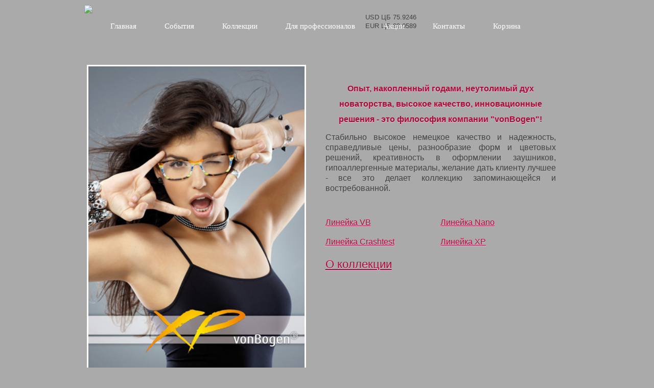

--- FILE ---
content_type: text/html; charset=utf-8
request_url: http://opticaeuro.ru/collections/vonbogen/
body_size: 6160
content:
<!DOCTYPE html><html xml:lang="ru-RU" lang="ru-RU">
<head>
<meta http-equiv="Content-Type" content="text/html; charset=utf-8">
<title>Оптикаевро - Коллекции Von Bogen</title>
<link href="/merger/getBMergedCss-197dd3311f56da16caa0132aa225564e.css" rel="stylesheet" type="text/css">
<script src="/merger/getBMergedJs-1dbf1a0782b08687722648917b164e00.js"></script><link href="/lib/js/jquery/jqzoom_ev-2.3/css/jquery.jqzoom.css" rel="stylesheet" type="text/css">
<script type="text/javascript" src="/lib/js/jquery/jqzoom_ev-2.3/js/jquery.jqzoom-core-pack.js"></script><script src="/lib/js/yepnope.1.0.2-min.js"></script><script>
                        yepnope([
                        {
                            load: '/lib/js/jquery/ui/css/smoothness/jquery-ui-1.8.16.custom.css'
                        },
                        {
                            load: '/lib/js/jquery/fancyBox/jquery.fancybox-1.3.4.css'
                        }
                        
                        ]);
                </script>
</head>
<body><div class="b b_layout">
<div class="b_layout-top"><div class="b b_currency f_nocache">
<div class="usd">USD ЦБ 75.9246</div>
<div class="eur">EUR ЦБ 89.0589</div>
</div><div class="b b_login"><form method="post" action="./"><fieldset>
<input type="text" name="login" placeholder="логин" required="required"><input type="password" name="password" placeholder="пароль" required="required"><input type="submit" value="Вход">
</fieldset></form></div>
<a href="/" class="logo"><img src="/b2/layout/logo.png"></a><ul class="b b_menu">
<li><a href="/">Главная</a></li>
<li><a href="/events/">События</a></li>
<li>
<a>Коллекции</a><ul>
<li><a href="/collections/lastrada/">La Strada</a></li>
<li><a href="/collections/okula/">OKULA</a></li>
<li><a href="/collections/vonbogen/">Von Bogen</a></li>
<li><a href="/collections/nik03/">NIK03</a></li>
<li><a href="/collections/frost/">FROST</a></li>
<li><a href="/collections/paperandpaper/">Paper&amp;Paper</a></li>
<li><a href="/collections/originalvintagesunglasses/">Original Vintage Sunglasses</a></li>
</ul>
</li>
<li><a href="/professionals/">Для профессионалов</a></li>
<li><a href="/actions/">Акции</a></li>
<li><a href="/contacts/">Контакты</a></li>
<li><a href="/basket/">Корзина</a></li>
</ul>
</div>
<div class="b_layout-middle"><div class="b_layout-center"><div class="collection_title">
<img class="big_image" src="/collections/vonbogen/image.jpg"><div class="left"><div class="b b_text b_text_3200"><h2 style="text-align: center;"><strong><span style="font-size: medium;">Опыт, накопленный годами, неутолимый дух новаторства, высокое качество, инновационные решения - это философия компании "vonBogen"!</span></strong></h2>
<p style="text-align: justify;"><span style="font-size: medium;">Стабильно высокое немецкое качество и надежность, справедливые цены, разнообразие форм и цветовых решений, креативность в оформлении заушников, гипоаллергенные материалы, желание дать клиенту лучшее - все это делает коллекцию запоминающейся и востребованной.</span></p>
<p> </p>
<p> </p></div><div class="b b_container b_container_761"><div class="b b_collection b_collection_short b_collection_short_14 f_width50 f_nocache"><a href="/collections/vonbogen/14/"><h2 class="title"><div class="b b_text b_text_3201"><p><span>Линейка VB</span></p></div></h2></a></div><div class="b b_collection b_collection_short b_collection_short_15 f_width50 f_nocache"><a href="/collections/vonbogen/15/"><h2 class="title"><div class="b b_text b_text_3203"><p><span>Линейка Nano</span></p></div></h2></a></div><div class="b b_collection b_collection_short b_collection_short_17 f_width50 f_nocache"><a href="/collections/vonbogen/17/"><h2 class="title"><div class="b b_text b_text_3207"><p><span>Линейка Crashtest</span><span></span></p></div></h2></a></div><div class="b b_collection b_collection_short b_collection_short_37 f_width50 f_nocache"><a href="/collections/vonbogen/37/"><h2 class="title"><div class="b b_text b_text_19186"><p>Линейка XP</p></div></h2></a></div><div class="b b_article b_article_short b_article_short_43"><a href="/articles/43/"><h2 class="title"><div class="b b_text b_text_7576"><p>О коллекции</p></div></h2></a></div>
</div>
</div>
<div class="clear"></div>
<video style="width: 100%; margin-top: 2em;" controls="controls"><source src="/res/video4.mp4" type="video/mp4"></source></video>
</div></div></div>
<div class="b_layout-bottom"><div class="b_layout-bottom-wr"><div class="b b_text b_text_1"><p style="text-align: center;"><span style="color: #c0c0c0; font-size: x-small;">© 2012  www.opticaeuro.ru Все права защищены. 8 (499) 638-93-08, 8 (963) 963-78-08, optic-hold@yandex.ru. Разработка сайта:</span> <span style="font-size: x-small;"><a href="http://workinsolutions.ru" style="color: #c0c0c0;">Рабочие Решения</a></span><span style="color: #c0c0c0; font-size: x-small;">. 2012</span></p></div></div></div>
</div>
<script type="text/javascript">
                    var _gaq = _gaq || [];
                    _gaq.push(['_setAccount', 'UA-5726984-25']);
                    _gaq.push(['_setDomainName', 'opticaeuro.ru']);
                    _gaq.push(['_trackPageview']);

                    (function() {
                        var ga = document.createElement('script'); ga.type = 'text/javascript'; ga.async = true;
                        ga.src = ('https:' == document.location.protocol ? 'https://ssl' : 'http://www') + '.google-analytics.com/ga.js';
                        var s = document.getElementsByTagName('script')[0]; s.parentNode.insertBefore(ga, s);
                    })();
                </script>
</body>
</html>


--- FILE ---
content_type: text/css; charset=utf-8
request_url: http://opticaeuro.ru/merger/getBMergedCss-197dd3311f56da16caa0132aa225564e.css
body_size: 33039
content:
.pie {
  behavior: url(/lib/js/pie/PIE.htc);
}
.inline-block {
  display: -moz-inline-stack;
  display: inline-block;
  zoom: 1;
  *display: inline;
  vertical-align: top;
}
.inline-block-wrapper {
  letter-spacing: -0.31em;
  word-spacing: -0.43em;
}
.inline-block-wrapper > * {
  display: -moz-inline-stack;
  display: inline-block;
  zoom: 1;
  *display: inline;
  vertical-align: top;
  letter-spacing: normal;
  word-spacing: normal;
}
.inline-block-clean {
  display: -moz-inline-stack;
  display: inline-block;
  zoom: 1;
  *display: inline;
  vertical-align: top;
  margin-left: -0.36em;
}
.inline-block-clean:first-child {
  margin-left: 0;
}
.for-arrow {
  width: 0;
  height: 0;
  height: 400;
}
.b.f_width25 {
  width: 25%;
  display: -moz-inline-stack;
  display: inline-block;
  zoom: 1;
  *display: inline;
  vertical-align: top;
}
.b.f_width33 {
  width: 33.3%;
  display: -moz-inline-stack;
  display: inline-block;
  zoom: 1;
  *display: inline;
  vertical-align: top;
}
.b.f_width66 {
  width: 66.6%;
  display: -moz-inline-stack;
  display: inline-block;
  zoom: 1;
  *display: inline;
  vertical-align: top;
}
.b.f_width50 {
  width: 50%;
  display: -moz-inline-stack;
  display: inline-block;
  zoom: 1;
  *display: inline;
  vertical-align: top;
}
.b.f_floatleft {
  float: left;
  margin-right: 1em;
  margin-bottom: 1em;
}
.b.f_floatright {
  float: right;
  margin-left: 1em;
  margin-bottom: 1em;
}
.b {
  position: relative;
  margin: 0;
  padding: 0;
  font-size: 11pt;
  line-height: 1em;
  outline: 0;
  border: none;
  list-style: none;
  background: transparent;
}
.b * {
  margin: 0;
  padding: 0;
  border: none;
  outline: 0;
  list-style: none;
  background: transparent;
  line-height: inherit;
  font-size: inherit;
}
.b a {
  text-decoration: underline;
  color: #007AC2;
}
.fixed_header.scrolling {
  position: fixed;
  z-index: 1000;
  top: 0;
  margin-top: 0;
  -moz-box-shadow: 0px 0px 15px #ddd;
  -webkit-box-shadow: 0px 0px 15px #ddd;
  box-shadow: 0px 0px 15px #ddd;
  behavior: url(/lib/js/pie/PIE.htc);
}
.debug img:not([width]):not([height]) {
  outline: 2px solid red !important;
}
.b label,
.b input[type=button],
.b input[type=submit],
.b button {
  cursor: pointer;
}
.b button,
.b input,
.b select,
.b textarea {
  margin: 0;
}
.loading {
  background-image: url("/lib/img/animated_loading/circle3.gif");
  background-position: 50% 50%;
  background-repeat: no-repeat;
  opacity: 0.3 !important;
}
.error,
.error * {
  color: red;
  text-align: center;
}
.error {
  border: 1px dashed red;
  background: #ebebeb;
}
.cf:before,
.cf:after {
  content: "";
  display: table;
}
.cf:after {
  clear: both;
}
.cf {
  zoom: 1;
}
span.skype_pnh_print_container {
  display: inline !important;
}
span.skype_pnh_print_containerkype_pnh_container {
  display: none !important;
}
.word-break {
  white-space: -moz-pre-wrap;
  white-space: -hp-pre-wrap;
  white-space: -o-pre-wrap;
  white-space: -pre-wrap;
  white-space: pre-wrap;
  white-space: pre-line;
  word-wrap: break-word;
}
.word-wrap {
  white-space: -moz-pre-wrap;
  white-space: -hp-pre-wrap;
  white-space: -o-pre-wrap;
  white-space: -pre-wrap;
  white-space: pre-wrap;
  white-space: pre-line;
  word-wrap: break-word;
}
.hidden {
  display: none;
}
.b_text {
  line-height: 1.3em;
}
.b_text p {
  line-height: 1.3em;
  min-height: 1.3em;
}
.b_text ul {
  margin: 0;
  padding: 0;
}
.b_text ul li {
  list-style-type: disc;
  list-style-position: outside;
  margin-left: 1.8em;
}
.b_text ol {
  margin: 0;
  padding: 0;
}
.b_text ol li {
  list-style-type: decimal;
  list-style-position: outside;
  margin-left: 1.8em;
}
.mceEditor,
.mceExternalToolbar {
  z-index: 9999;
  position: relative;
  opacity: 1 !important;
  clear: both;
  display: block;
  -moz-box-shadow: 2px 3px 15px rgba(0,0,0,0.3);
  -webkit-box-shadow: 2px 3px 15px rgba(0,0,0,0.3);
  box-shadow: 2px 3px 15px rgba(0,0,0,0.3);
}
.mce_displayblock {
  display: block !important;
  overflow: visible !important;
  z-index: 9999 !important;
  opacity: 1 !important;
}
.b_file .t_other .b_text {
  display: inline-block;
  min-width: 20px;
  margin-right: 0.2em;
}
.b_file .t_other .b_text * {
  display: inline;
}
.b_file .t_other a {
  white-space: nowrap;
}
.b_file .t_excel {
  background-image: url("/b/file/ico_excel.png");
  background-position: 0 0;
  background-repeat: no-repeat;
  height: 32px;
  line-height: 32px;
  padding-left: 35px;
}
.b_file .t_word {
  background-image: url("/b/file/ico_word.png");
  background-position: 0 0;
  background-repeat: no-repeat;
  height: 32px;
  line-height: 32px;
  padding-left: 35px;
}
.b_file .size {
  display: none;
}
.b_file .t_image {
  display: block;
  position: relative;
  overflow: hidden;
  text-align: center;
  vertical-align: middle;
}
.b_file .t_image a {
  display: -moz-inline-stack;
  display: inline-block;
  position: relative;
  text-align: center;
  vertical-align: middle;
  line-height: 100%;
  zoom: 1;
}
.b_file .t_image img {
  display: block;
}
.b_file .t_image .b_file_title {
  padding: 0;
  margin: 0;
  position: absolute;
  bottom: 0;
  left: 0;
  width: 100%;
  background-color: white;
  opacity: 0.9;
  -ms-filter: "progid:DXImageTransform.Microsoft.Alpha(Opacity=90)";
  filter: alpha(opacity=90);
  display: none;
  line-height: 1.2em;
  font-size: 70%;
  color: black;
  text-decoration: none;
}
.b_file .t_image .b_file_title .b_text {
  margin: 0;
  padding: 1em;
}
.b_file .t_image .zoom {
  padding: 0;
  margin: 0;
  display: block;
  position: absolute;
  height: 20px;
  width: 20px;
  top: 5%;
  left: 5%;
  opacity: 0.3;
  -ms-filter: "progid:DXImageTransform.Microsoft.Alpha(Opacity=30)";
  filter: alpha(opacity=30);
  background-image: url("/lib/img/lupa3.png");
  background-repeat: no-repeat;
  background-position: 50% 50%;
}
.b_basketbutton {
  cursor: pointer;
  display: inline-block;
}
.b_container_float > * {
  display: -moz-inline-stack;
  display: inline-block;
  zoom: 1;
  *display: inline;
  vertical-align: top;
}
.b_container_float .b_file {
  display: -moz-inline-stack;
  display: inline-block;
  zoom: 1;
  *display: inline;
  vertical-align: top;
}
.b_custom {
  position: relative;
  display: inline-block;
  padding-left: 1em;
}
.b_help {
  position: relative;
  display: inline-block;
  padding-left: 1em;
}
.b_help .b_help_content {
  display: none;
  position: absolute;
  top: 0;
  left: 0;
  background-color: white;
  padding: 1.5em;
  -moz-border-radius: 5px 5px 5px 5px;
  -webkit-border-radius: 5px 5px 5px 5px;
  border-radius: 5px 5px 5px 5px;
  -moz-box-shadow: 0px 0px 5px white;
  -webkit-box-shadow: 0px 0px 5px white;
  box-shadow: 0px 0px 5px white;
}
.b_help .b_help_content a {
  color: black;
  background-color: transparent;
}
.b_help .b_help_content ul {
  margin: 0;
  padding: 0;
}
.b_help .b_help_content ul li {
  margin: 0.5em;
  list-style: none;
}
.b_login {
  z-index: 1000;
  position: absolute;
  top: 5px;
  left: 5px;
  margin: 0;
  padding: 0;
  width: 60%;
  min-height: 1em;
  text-align: left;
}
.b_login>* {
  margin-right: 1em;
}
.b_login form {
  display: none;
}
.b_login form input {
  margin: 0;
  margin: 3px;
  border: 1px solid #ebebeb;
  padding: 2px;
  -moz-border-radius: 2px 2px 2px 2px;
  -webkit-border-radius: 2px 2px 2px 2px;
  border-radius: 2px 2px 2px 2px;
  -moz-box-shadow: 0px 0px 5px white;
  -webkit-box-shadow: 0px 0px 5px white;
  box-shadow: 0px 0px 5px white;
  background-color: #ebebeb;
  background-color: rgba(255,255,255,0.8);
  width: 100px;
}
.b_login form fieldset {
  border: none;
  margin: 0;
  padding: 0;
}
.b_login .b_help {
  display: inline-block;
  width: 400px;
}
.b {
  min-height: 1em;
  min-width: 1em;
}
.b.mouseover.adminable {
  z-index: 1;
  overflow: visible;
  -moz-box-shadow: 0px 0px 15px rgba(255,50,50,0.8);
  -webkit-box-shadow: 0px 0px 15px rgba(255,50,50,0.8);
  box-shadow: 0px 0px 15px rgba(255,50,50,0.8);
  -moz-border-radius: 3px 3px 3px 3px;
  -webkit-border-radius: 3px 3px 3px 3px;
  border-radius: 3px 3px 3px 3px;
  background-color: white;
  background-color: rgba(255,255,255,0.5);
}
.b_selected {
  background-color: red;
  cursor: pointer;
}
.uploader,
.uploader * {
  position: absolute;
  left: 0;
  top: 0;
  width: 100%;
  height: 100%;
  opacity: 0.0001;
  padding: 0;
  margin: 0;
  background-image: none;
  background-color: transparent;
  border: none;
}
.uploader .uploadifyQueue {
  display: none;
}
.b_admin_corner {
  position: absolute;
  top: 0;
  right: 0;
  background-color: #aaa;
  height: 15px !important;
  width: 15px !important;
  padding: 0;
  margin: 0;
  z-index: 10;
  opacity: 0;
  border: 1px solid white;
}
.b >.b:first-child >.b_admin_corner {
  margin-top: 6px;
  margin-right: 6px;
  z-index: 1;
}
.b.mouseover > .b_admin_corner {
  opacity: 0.8;
}
.placeholder {
  background: orange;
  opacity: 0.9;
  -moz-border-radius: 3px 3px 3px 3px;
  -webkit-border-radius: 3px 3px 3px 3px;
  border-radius: 3px 3px 3px 3px;
}
.b_adminmenu {
  margin: 0;
  padding: 0;
  padding-bottom: 14px;
  position: absolute;
  z-index: 100000;
  color: white;
  background-color: #111;
  list-style: none;
  font-family: Verdana, Arial;
  font-size: 10pt;
  -moz-border-radius: 5px 5px 5px 5px;
  -webkit-border-radius: 5px 5px 5px 5px;
  border-radius: 5px 5px 5px 5px;
  -moz-box-shadow: 2px 3px 15px black;
  -webkit-box-shadow: 2px 3px 15px black;
  box-shadow: 2px 3px 15px black;
  background-image: url("/b/adminmenu/img/bg.gif");
  behavior: url(/lib/js/pie/PIE.htc);
}
.b_adminmenu li {
  text-shadow: 0 1px 0 black;
  behavior: url(/lib/js/pie/PIE.htc);
  line-height: 29px;
  height: 20px;
  margin: 0;
  padding-left: 25px;
  padding-right: 25px;
  padding-bottom: 10px;
  overflow: hidden;
  cursor: pointer;
  position: relative;
  text-align: left;
  border-top: 1px solid transparent;
  border-bottom: 1px solid transparent;
}
.b_adminmenu li:first-child,
.b_adminmenu li:first-child:hover {
  text-shadow: none;
  cursor: default;
  border: none;
  margin-left: 10px;
  font-size: 70%;
  background-color: transparent;
  color: gray;
  padding: 4px;
  text-align: left;
}
.b_adminmenu li:hover {
  text-shadow: 0 1px 0 white;
  border-top: 1px solid white;
  border-bottom: 1px solid #bbb;
  background-color: #ebebeb;
  background-color: rgba(250,250,250,0.95);
  color: #000;
  behavior: url(/lib/js/pie/PIE.htc);
}
.flex-container a:active,
.flexslider a:active,
.flex-container a:focus,
.flexslider a:focus {
  outline: none;
}
.slides,
.flex-control-nav,
.flex-direction-nav {
  margin: 0;
  padding: 0;
  list-style: none;
}
.flexslider {
  margin: 0;
  padding: 0;
}
.flexslider .slides > li {
  display: none;
  -webkit-backface-visibility: hidden;
}
.flexslider .slides img {
  width: 100%;
  display: block;
}
.flex-pauseplay span {
  text-transform: capitalize;
}
.slides:after {
  content: ".";
  display: block;
  clear: both;
  visibility: hidden;
  line-height: 0;
  height: 0;
}
html[xmlns] .slides {
  display: block;
}
* html .slides {
  height: 1%;
}
.no-js .slides > li:first-child {
  display: block;
}
.flexslider {
  margin: 0 0 60px;
  background: #fff;
  border: 4px solid #fff;
  position: relative;
  -webkit-border-radius: 4px;
  -moz-border-radius: 4px;
  -o-border-radius: 4px;
  border-radius: 4px;
  box-shadow: 0 1px 4px rgba(0,0,0,0.2);
  -webkit-box-shadow: 0 1px 4px rgba(0,0,0,0.2);
  -moz-box-shadow: 0 1px 4px rgba(0,0,0,0.2);
  -o-box-shadow: 0 1px 4px rgba(0,0,0,0.2);
  zoom: 1;
}
.flex-viewport {
  max-height: 2000px;
  -webkit-transition: all 1s ease;
  -moz-transition: all 1s ease;
  transition: all 1s ease;
}
.loading .flex-viewport {
  max-height: 300px;
}
.flexslider .slides {
  zoom: 1;
}
.carousel li {
  margin-right: 5px;
}
.flex-direction-nav {
  *height: 0;
}
.flex-direction-nav a {
  width: 30px;
  height: 30px;
  margin: -20px 0 0;
  display: block;
  background: url(images/bg_direction_nav.png) no-repeat 0 0;
  position: absolute;
  top: 50%;
  cursor: pointer;
  text-indent: -9999px;
  opacity: 0;
  -webkit-transition: all .3s ease;
}
.flex-direction-nav .flex-next {
  background-position: 100% 0;
  right: -36px;
}
.flex-direction-nav .flex-prev {
  left: -36px;
}
.flexslider:hover .flex-next {
  opacity: 0.8;
  right: 5px;
}
.flexslider:hover .flex-prev {
  opacity: 0.8;
  left: 5px;
}
.flexslider:hover .flex-next:hover,
.flexslider:hover .flex-prev:hover {
  opacity: 1;
}
.flex-direction-nav .flex-disabled {
  opacity: .3 !important;
  filter: alpha(opacity=30);
  cursor: default;
}
.flex-control-nav {
  width: 100%;
  position: absolute;
  bottom: -40px;
  text-align: center;
}
.flex-control-nav li {
  margin: 0 6px;
  display: inline-block;
  zoom: 1;
  *display: inline;
}
.flex-control-paging li a {
  width: 11px;
  height: 11px;
  display: block;
  background: #666;
  background: rgba(0,0,0,0.5);
  cursor: pointer;
  text-indent: -9999px;
  -webkit-border-radius: 20px;
  -moz-border-radius: 20px;
  -o-border-radius: 20px;
  border-radius: 20px;
  box-shadow: inset 0 0 3px rgba(0,0,0,0.3);
}
.flex-control-paging li a:hover {
  background: #333;
  background: rgba(0,0,0,0.7);
}
.flex-control-paging li a.flex-active {
  background: #000;
  background: rgba(0,0,0,0.9);
  cursor: default;
}
.flex-control-thumbs {
  margin: 5px 0 0;
  position: static;
  overflow: hidden;
}
.flex-control-thumbs li {
  width: 25%;
  float: left;
  margin: 0;
}
.flex-control-thumbs img {
  width: 100%;
  display: block;
  opacity: .7;
  cursor: pointer;
}
.flex-control-thumbs img:hover {
  opacity: 1;
}
.flex-control-thumbs .flex-active {
  opacity: 1;
  cursor: default;
}
@media screen and (max-width: 860px) {
  .flex-direction-nav .flex-prev {
    opacity: 1;
    left: 0;
  }
  .flex-direction-nav .flex-next {
    opacity: 1;
    right: 0;
  }
}
.tipsy {
  font-size: 10px;
  position: absolute;
  padding: 5px;
  z-index: 100000;
}
.tipsy-inner {
  background-color: #000;
  color: #FFF;
  max-width: 200px;
  padding: 5px 8px 4px 8px;
  text-align: center;
}
.tipsy-inner {
  border-radius: 3px;
  -moz-border-radius: 3px;
  -webkit-border-radius: 3px;
}
.tipsy-arrow {
  position: absolute;
  width: 0;
  height: 0;
  line-height: 0;
  border: 5px dashed #000;
}
.tipsy-arrow-n {
  border-bottom-color: #000;
}
.tipsy-arrow-s {
  border-top-color: #000;
}
.tipsy-arrow-e {
  border-left-color: #000;
}
.tipsy-arrow-w {
  border-right-color: #000;
}
.tipsy-n .tipsy-arrow {
  top: 0px;
  left: 50%;
  margin-left: -5px;
  border-bottom-style: solid;
  border-top: none;
  border-left-color: transparent;
  border-right-color: transparent;
}
.tipsy-nw .tipsy-arrow {
  top: 0;
  left: 10px;
  border-bottom-style: solid;
  border-top: none;
  border-left-color: transparent;
  border-right-color: transparent;
}
.tipsy-ne .tipsy-arrow {
  top: 0;
  right: 10px;
  border-bottom-style: solid;
  border-top: none;
  border-left-color: transparent;
  border-right-color: transparent;
}
.tipsy-s .tipsy-arrow {
  bottom: 0;
  left: 50%;
  margin-left: -5px;
  border-top-style: solid;
  border-bottom: none;
  border-left-color: transparent;
  border-right-color: transparent;
}
.tipsy-sw .tipsy-arrow {
  bottom: 0;
  left: 10px;
  border-top-style: solid;
  border-bottom: none;
  border-left-color: transparent;
  border-right-color: transparent;
}
.tipsy-se .tipsy-arrow {
  bottom: 0;
  right: 10px;
  border-top-style: solid;
  border-bottom: none;
  border-left-color: transparent;
  border-right-color: transparent;
}
.tipsy-e .tipsy-arrow {
  right: 0;
  top: 50%;
  margin-top: -5px;
  border-left-style: solid;
  border-right: none;
  border-top-color: transparent;
  border-bottom-color: transparent;
}
.tipsy-w .tipsy-arrow {
  left: 0;
  top: 50%;
  margin-top: -5px;
  border-right-style: solid;
  border-left: none;
  border-top-color: transparent;
  border-bottom-color: transparent;
}
.fancybox-wrap,
.fancybox-skin,
.fancybox-outer,
.fancybox-inner,
.fancybox-image,
.fancybox-wrap iframe,
.fancybox-wrap object,
.fancybox-nav,
.fancybox-nav span,
.fancybox-tmp {
  padding: 0;
  margin: 0;
  border: 0;
  outline: none;
  vertical-align: top;
}
.fancybox-wrap {
  position: absolute;
  top: 0;
  left: 0;
  -webkit-transform: translate3d(0,0,0);
  transform: translate3d(0,0,0);
  z-index: 8020;
}
.fancybox-skin {
  position: relative;
  background: #f9f9f9;
  color: #444;
  text-shadow: none;
  -webkit-border-radius: 4px;
  -moz-border-radius: 4px;
  border-radius: 4px;
}
.fancybox-opened {
  z-index: 8030;
}
.fancybox-opened .fancybox-skin {
  -webkit-box-shadow: 0 10px 25px rgba(0,0,0,0.5);
  -moz-box-shadow: 0 10px 25px rgba(0,0,0,0.5);
  box-shadow: 0 10px 25px rgba(0,0,0,0.5);
}
.fancybox-outer,
.fancybox-inner {
  position: relative;
}
.fancybox-inner {
  overflow: hidden;
}
.fancybox-type-iframe .fancybox-inner {
  -webkit-overflow-scrolling: touch;
}
.fancybox-error {
  color: #444;
  font: 14px/20px "Helvetica Neue", Helvetica, Arial, sans-serif;
  margin: 0;
  padding: 15px;
  white-space: nowrap;
}
.fancybox-image,
.fancybox-iframe {
  display: block;
  width: 100%;
  height: 100%;
}
.fancybox-image {
  max-width: 100%;
  max-height: 100%;
}
#fancybox-loading,
.fancybox-close,
.fancybox-prev span,
.fancybox-next span {
  background-image: url(fancybox_sprite.png);
}
#fancybox-loading {
  position: fixed;
  top: 50%;
  left: 50%;
  margin-top: -22px;
  margin-left: -22px;
  background-position: 0 -108px;
  opacity: 0.8;
  cursor: pointer;
  z-index: 8060;
}
#fancybox-loading div {
  width: 44px;
  height: 44px;
  background: url(fancybox_loading.gif) center center no-repeat;
}
.fancybox-close {
  position: absolute;
  top: -18px;
  right: -18px;
  width: 36px;
  height: 36px;
  cursor: pointer;
  z-index: 8040;
}
.fancybox-nav {
  position: absolute;
  top: 0;
  width: 40%;
  height: 100%;
  cursor: pointer;
  text-decoration: none;
  background: transparent url(blank.gif);
  -webkit-tap-highlight-color: rgba(0,0,0,0);
  z-index: 8040;
}
.fancybox-prev {
  left: 0;
}
.fancybox-next {
  right: 0;
}
.fancybox-nav span {
  position: absolute;
  top: 50%;
  width: 36px;
  height: 34px;
  margin-top: -18px;
  cursor: pointer;
  z-index: 8040;
  visibility: hidden;
}
.fancybox-prev span {
  left: 10px;
  background-position: 0 -36px;
}
.fancybox-next span {
  right: 10px;
  background-position: 0 -72px;
}
.fancybox-nav:hover span {
  visibility: visible;
}
.fancybox-tmp {
  position: absolute;
  top: -99999px;
  left: -99999px;
  max-width: 99999px;
  max-height: 99999px;
  overflow: visible !important;
}
.fancybox-lock {
  overflow: visible !important;
  width: auto;
}
.fancybox-lock body {
  overflow: hidden !important;
}
.fancybox-lock-test {
  overflow-y: hidden !important;
}
.fancybox-overlay {
  position: absolute;
  top: 0;
  left: 0;
  overflow: hidden;
  display: none;
  z-index: 8010;
  background: url(fancybox_overlay.png);
}
.fancybox-overlay-fixed {
  position: fixed;
  bottom: 0;
  right: 0;
}
.fancybox-lock .fancybox-overlay {
  overflow: auto;
  overflow-y: scroll;
}
.fancybox-title {
  visibility: hidden;
  font: normal 13px/20px "Helvetica Neue", Helvetica, Arial, sans-serif;
  position: relative;
  text-shadow: none;
  z-index: 8050;
}
.fancybox-opened .fancybox-title {
  visibility: visible;
}
.fancybox-title-float-wrap {
  position: absolute;
  bottom: 0;
  right: 50%;
  margin-bottom: -35px;
  z-index: 8050;
  text-align: center;
}
.fancybox-title-float-wrap .child {
  display: inline-block;
  margin-right: -100%;
  padding: 2px 20px;
  background: transparent;
  background: rgba(0,0,0,0.8);
  -webkit-border-radius: 15px;
  -moz-border-radius: 15px;
  border-radius: 15px;
  text-shadow: 0 1px 2px #222;
  color: #FFF;
  font-weight: bold;
  line-height: 24px;
  white-space: nowrap;
}
.fancybox-title-outside-wrap {
  position: relative;
  margin-top: 10px;
  color: #fff;
}
.fancybox-title-inside-wrap {
  padding-top: 10px;
}
.fancybox-title-over-wrap {
  position: absolute;
  bottom: 0;
  left: 0;
  color: #fff;
  padding: 10px;
  background: #000;
  background: rgba(0,0,0,0.8);
}
@media only screen and (-webkit-min-device-pixel-ratio: 1.5),only screen and (min--moz-device-pixel-ratio: 1.5),only screen and (min-device-pixel-ratio: 1.5) {
  #fancybox-loading,
  .fancybox-close,
  .fancybox-prev span,
  .fancybox-next span {
    background-image: url(fancybox_sprite@2x.png);
    background-size: 44px 152px;
  }
  #fancybox-loading div {
    background-image: url(fancybox_loading@2x.gif);
    background-size: 24px 24px;
  }
}
.ui-timepicker-div .ui-widget-header {
  margin-bottom: 8px;
}
.ui-timepicker-div dl {
  text-align: left;
}
.ui-timepicker-div dl dt {
  height: 25px;
  margin-bottom: -25px;
}
.ui-timepicker-div dl dd {
  margin: 0 10px 10px 65px;
}
.ui-timepicker-div td {
  font-size: 70%;
}
.ui-tpicker-grid-label {
  background: none;
  border: none;
  margin: 0;
  padding: 0;
}
.b_item_long {
  background-color: white;
  width: 700px;
  overflow: hidden;
}
.b_item_long .discount {
  position: absolute;
  top: 20px;
  right: 20px;
  background-color: #eee;
  padding: 8px;
  border: 1px solid #ddd;
  z-index: 1;
  color: #b0063a;
}
.b_item_long .title-rt {
  margin: 0;
  position: absolute;
  top: 20px;
  left: 20px;
  background-color: #eee;
  padding: 8px;
  border: 1px solid #ddd;
  z-index: 10;
  cursor: pointer;
  padding-right: 40px;
  background-image: url("/res/basket.png");
  background-position: 90% 5px;
  background-repeat: no-repeat;
}
.b_item_long .title-rt.inbasket {
  background-position: 90% -96px;
}
.b_item_long .bigimage {
  height: 300px;
  text-align: center;
  max-width: auto;
  overflow: hidden;
  z-index: 1;
  position: relative;
  text-align: center;
}
.b_item_long .bigimage .zoomWrapper {
  border: none;
}
.b_item_long .bigimage > a {
  display: -moz-inline-stack;
  display: inline-block;
  zoom: 1;
  *display: inline;
  vertical-align: top;
}
.b_item_long .bigimage .normalzoom {
  height: 300px;
}
.b_item_long .bigimage:hover .zoom_icon {
  opacity: 0.3;
  -ms-filter: "progid:DXImageTransform.Microsoft.Alpha(Opacity=30)";
  filter: alpha(opacity=30);
}
.b_item_long .bigimage .zoom_icon {
  padding: 0;
  margin: 0;
  display: block;
  position: absolute;
  height: 20px;
  width: 20px;
  bottom: 15%;
  right: 15%;
  opacity: 0.1;
  -ms-filter: "progid:DXImageTransform.Microsoft.Alpha(Opacity=10)";
  filter: alpha(opacity=10);
  background-image: url("/lib/img/lupa3.png");
  background-repeat: no-repeat;
  background-position: 50% 50%;
}
.b_item_long .images {
  z-index: 10;
  position: relative;
  margin-top: -40px;
}
.b_item_long .images .b_file_crop img {
  cursor: pointer;
}
.b_item_long .images .b_file {
  display: -moz-inline-stack;
  display: inline-block;
  zoom: 1;
  *display: inline;
  vertical-align: top;
  margin: 0;
  margin-left: 20px;
}
.b_item {
  padding-bottom: 1em;
}
.b_item .image {
  cursor: pointer;
  background-color: white;
  padding: 3px;
  border: 1px solid #555;
  max-width: 90%;
  overflow: hidden;
  text-align: center;
  position: relative;
}
.b_item .image .discount {
  position: absolute;
  top: 10px;
  right: 10px;
  padding: 4px;
  background-color: white;
  border: 1px solid #ddd;
  color: #b0063a;
  font-weight: bold;
}
.b_menu {
  font-family: Georgia;
  background-image: url("/b2/layout/bg_menu.png");
  background-repeat: repeat-x;
  -moz-border-radius: 10px;
  -webkit-border-radius: 10px;
  border-radius: 10px;
  behavior: url(/lib/js/pie/PIE.htc);
  height: 26px;
}
.b_menu li {
  color: white;
  display: -moz-inline-stack;
  display: inline-block;
  zoom: 1;
  *display: inline;
  vertical-align: top;
  position: relative;
  margin-left: 51px;
  height: 26px;
  line-height: 26px;
}
.b_menu li a {
  cursor: pointer;
}
.b_menu li:hover ul {
  display: block;
}
.b_menu li:hover ul li:hover {
  background-image: url("/b2/layout/bg_menu.png");
  background-repeat: repeat-x;
  background-color: #333;
  color: white;
  cursor: pointer;
}
.b_menu li:hover ul li:hover a {
  color: white;
  cursor: pointer;
}
.b_menu li ul {
  display: none;
  margin: 0;
  padding: 0;
  padding-top: 3px;
  padding-bottom: 3px;
  width: 230px;
  position: absolute;
  z-index: 11;
  top: 100%;
  left: -20px;
  background-color: white;
  -moz-box-shadow: 3px 3px 5px #888;
  -webkit-box-shadow: 3px 3px 5px #888;
  box-shadow: 3px 3px 5px #888;
  -moz-border-radius: 5px;
  -webkit-border-radius: 5px;
  border-radius: 5px;
  behavior: url(/lib/js/pie/PIE.htc);
}
.b_menu li ul li {
  font-family: Arial;
  display: block;
  margin: 0;
  padding: 0;
  padding-left: 20px;
}
.b_menu li ul li a {
  color: #333;
  display: block;
}
.b_menu li ul li a.current {
  color: #B0063A;
}
.b_menu li a {
  color: white;
  text-decoration: none;
}
.b_file .t_image img {
  display: block;
  max-width: 100%;
}
.b_file {
  margin-top: 30px;
  margin-bottom: 30px;
}
.b_file_crop {
  border: 1px solid #ccc;
}
.b_file_crop .b_file_title {
  font-size: 80%;
  height: 1.3em;
  line-height: 1.3em;
  background-color: #ddd;
  padding: 3px;
}
.b_file_crop img {
  height: 100px;
  width: 100px;
}
.b_collection {
  padding-bottom: 1px;
  clear: both;
}
.b_collection h2.title {
  font-size: 110%;
}
.b_collection >h2 {
  border-top: 1px solid #666;
  padding-top: 1em;
}
.b_collection >h2.title .b_text {
  color: #333;
}
.b_collection .current h2 * {
  color: #333;
}
.b_collection .items .b_item {
  display: -moz-inline-stack;
  display: inline-block;
  zoom: 1;
  *display: inline;
  vertical-align: top;
  width: 24%;
}
.b_collection .filter span {
  display: -moz-inline-stack;
  display: inline-block;
  zoom: 1;
  *display: inline;
  vertical-align: top;
  margin-right: 0.5em;
  cursor: pointer;
  color: #007AC2;
  border-bottom: 1px dashed #007AC2;
}
.b_collection .filter span.current {
  color: #B0063A;
  border: none;
}
.collection_title {
  zoom: 1;
}
.collection_title .big_image {
  float: left;
  width: 45%;
  margin-right: 4%;
  margin-top: 30px;
  border: 3px solid white;
}
.collection_title .left {
  margin-top: 50px;
  float: left;
  width: 48%;
}
.collection_title .clear {
  clear: both;
}
.b_item_long .arrow {
  width: 30px;
  height: 30px;
  background-color: #ccc;
  position: absolute;
  top: 45%;
  left: 20px;
  z-index: 10;
  background-image: url("/b2/banners/arrows.png");
  background-position: 8px 5px;
  background-repeat: no-repeat;
  cursor: pointer;
  -moz-border-radius: 2px;
  -webkit-border-radius: 2px;
  border-radius: 2px;
  behavior: url(/lib/js/pie/PIE.htc);
}
.b_item_long .arrow:hover {
  background-color: #aaa;
}
.b_item_long .right_arrow {
  left: auto;
  right: 20px;
  background-position: 8px -73px;
}
.collection_inside a {
  color: #B0063A;
}
.collection_inside a.current {
  color: #333;
}
html {
  background-image: url("/b2/layout/bg_gradient.png");
  background-repeat: repeat-x;
  background-color: #aaaaaa;
  height: 100%;
}
body {
  height: 100%;
}
.b_layout-top {
  background-image: url("/b2/layout/ill1.png");
  background-repeat: no-repeat;
  background-position: 100% -30px;
}
.b_layout-top,
.b_layout-middle {
  position: relative;
  width: 950px;
  margin: 0 auto;
}
.b_layout .logo img {
  margin-top: 10px;
  margin-bottom: 10px;
}
.b_layout .b_layout-top {
  z-index: 2;
}
.b_layout .b_layout-middle {
  margin-top: -12px;
  padding-top: 40px;
  z-index: 1;
  min-height: 500px;
}
.b_layout .b_layout-center {
  margin: 5px;
}
.b_layout .b_layout-bottom {
  background-image: url("/b2/layout/ill2.png");
  background-repeat: no-repeat;
  padding-top: 130px;
}
.b_layout .b_layout-bottom .b_layout-bottom-wr {
  height: 20px;
  background-image: url("/b2/layout/bg_menu.png");
  background-repeat: repeat-x;
}
.b_banners {
  width: 440px;
  height: 100px;
  position: absolute;
  top: 150px;
  left: 50px;
}
.b_banners .arrowleft,
.b_banners .arrowright {
  width: 20px;
  height: 20px;
  background-image: url("/b2/banners/arrows.png");
  background-position: 0 0;
  background-repeat: no-repeat;
  position: absolute;
  top: 40px;
  left: 0;
  cursor: pointer;
}
.b_banners .arrowright {
  right: 0;
  left: auto;
  background-position: 7px -78px;
}
.b_banners .wrapper {
  overflow: hidden;
  width: 400px;
  position: absolute;
  top: 0;
  left: 20px;
  background-color: #ebebeb;
  -moz-border-radius: 5px;
  -webkit-border-radius: 5px;
  border-radius: 5px;
  behavior: url(/lib/js/pie/PIE.htc);
}
.b_banners .wrapper .b_container {
  width: 5000px;
}
.b_banners .wrapper .b_container .b_banner {
  display: -moz-inline-stack;
  display: inline-block;
  zoom: 1;
  *display: inline;
  vertical-align: top;
}
.b_currency {
  position: absolute;
  top: 25px;
  right: 300px;
  font-size: 90%;
  line-height: 1.3em;
}
.b_article {
  padding-bottom: 0.5em;
}
.b_article:last-child {
  border: none;
}
.b_article .description {
  margin-bottom: 0.5em;
}
.b_article .b_article-image img {
  border-radius: 10px;
  -webkit-border-radius: 10px;
  -moz-border-radius: 10px;
  behavior: url(/lib/js/pie/PIE.htc);
}
.b_article .bradcrumbs {
  position: relative;
  float: left;
  z-index: 1;
}
.b_article .bradcrumbs li {
  float: left;
  background-image: url("/res/arrows.png");
  background-repeat: no-repeat;
  background-position: 100% -106px;
  padding-right: 16px;
  margin-right: 3px;
}
.b_article .bradcrumbs li a {
  color: red;
}
.b_article-image,
.b_article-content {
  display: -moz-inline-stack;
  display: inline-block;
  zoom: 1;
  *display: inline;
  vertical-align: top;
}
.b_banner {
  width: 400px;
  height: 100px;
  overflow: hidden;
}
.b_banner img {
  max-width: 150px;
  background-color: #ebebeb;
  height: 80px;
  margin-top: 10px;
  -webkit-border-top-right-radius: 5px;
  -webkit-border-bottom-right-radius: 5px;
  -moz-border-radius-topright: 5px;
  -moz-border-radius-bottomright: 5px;
  border-top-right-radius: 5px;
  border-bottom-right-radius: 5px;
  behavior: url(/lib/js/pie/PIE.htc);
}
.b_banner .b_text {
  width: 240px;
  position: absolute;
  top: 0px;
  right: 10px;
  font-size: 90%;
}
.b_basket label {
  margin: 4px;
  margin-top: 1em;
  display: block;
}
.b_basket input,
.b_basket textarea {
  -webkit-box-sizing: border-box;
  -moz-box-sizing: border-box;
  box-sizing: border-box;
  background-color: white;
  width: 50%;
  display: block;
  padding: 4px;
  font-size: 120%;
  line-height: 1.3em;
}
.b_basket textarea {
  height: 8em;
}
.b_basket input[type='submit'] {
  margin-top: 1em;
  width: 30%;
  background-color: #ebebeb;
}
.b_basket .row {
  letter-spacing: -0.31em;
  word-spacing: -0.43em;
  vertical-align: middle;
  font-size: 120%;
  padding: 5px;
}
.b_basket .row > * {
  display: -moz-inline-stack;
  display: inline-block;
  zoom: 1;
  *display: inline;
  vertical-align: top;
  letter-spacing: normal;
  word-spacing: normal;
}
.b_basket .row .color {
  width: 150px;
}
.b_basket .row .collection_title {
  width: 250px;
}
.b_basket .row .count {
  margin-top: -5px;
  margin-right: 0.5em;
  text-align: right;
}
.b_basket .row .sht {
  color: gray;
}
.b_basket .row .delete {
  margin-left: 3em;
  cursor: pointer;
  font-size: 80%;
  color: gray;
}
.b_basket .row .delete:hover {
  color: #B0063A;
}
.b_basket .row input {
  width: 50px;
  font-size: 80%;
}
.b_basket .row a {
  color: #B0063A;
}
.indexPhoto {
  width: 100%;
  margin-top: -40px;
}
html,
body {
  font-family: Arial, sans-serif;
  position: relative;
  height: 100%;
  width: 100%;
  margin: 0;
  padding: 0;
  border: 0;
  line-height: 1.3em;
  font-size: 11pt;
  color: #444;
}
h1,
.b h1 {
  text-shadow: 0 1px 0 white;
  font-weight: normal;
  font-size: 160%;
  color: #b0063a;
  margin-top: 0.5em;
  margin-bottom: 0.5em;
  line-height: 1.3em;
}
h2,
.b h2 {
  text-shadow: 0 1px 0 #ddd;
  font-weight: normal;
  color: #b0063a;
  font-size: 150%;
  margin-top: 0.5em;
  margin-bottom: 0.5em;
  line-height: 1.3em;
}
h3,
.b h3 {
  font-weight: normal;
  font-size: 100%;
  margin-top: 0.5em;
  margin-bottom: 0.1em;
  line-height: 1.3em;
}
.b_login {
  position: absolute !important;
  right: 0px;
  left: auto;
  width: 400px;
}
.b_menu a.current {
  color: #f97dbe;
}
.map {
  width: 100%;
}
.big_image {
  margin-top: -30px;
}
.contacts table {
  width: 100%;
  border-collapse: collapse;
}
.contacts table td {
  vertical-align: top;
  width: 50%;
  position: relative;
}
.contacts table td label {
  margin: 4px;
  margin-top: 1em;
  display: block;
}
.contacts table td input,
.contacts table td textarea {
  background-color: white;
  width: 90%;
  display: block;
  padding: 4px;
  font-size: 120%;
  line-height: 1.3em;
}
.contacts table td textarea {
  height: 8em;
}
.contacts table td .submit {
  margin-top: 1em;
  width: 40%;
  background-color: #ebebeb;
}
.b a {
  color: #B0063A;
}
#issuuViewer {
  position: relative;
  background-color: white;
}
#issuuViewer .zaglushka {
  position: absolute;
  right: 0;
  top: 0;
  background-color: white;
  width: 100px;
  height: 100%;
  z-index: 10;
}
#catalog2 {
  background-color: white;
  width: 100px;
  height: 100%;
  z-index: 10;
  text-align: center;
}
